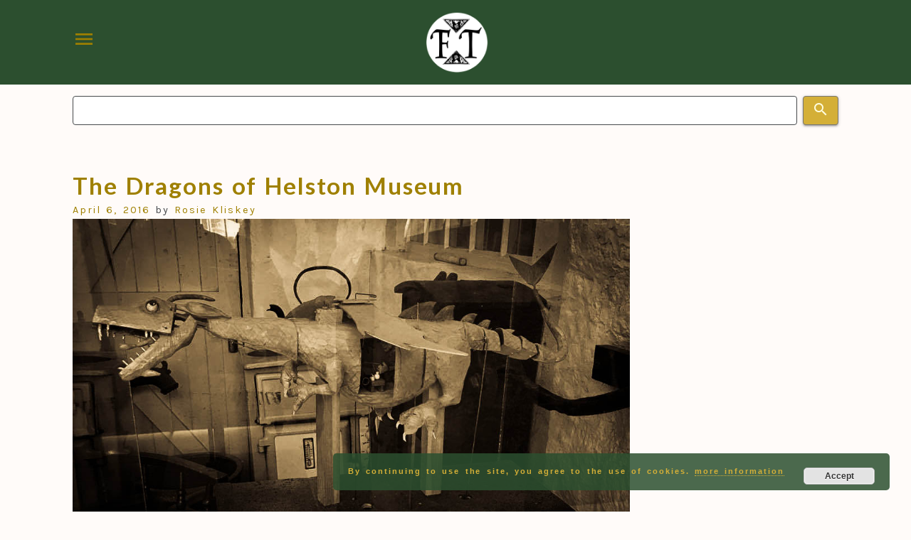

--- FILE ---
content_type: text/html; charset=UTF-8
request_url: https://folklorethursday.com/tag/hal-an-tow/
body_size: 7073
content:
<!doctype html>
<html lang="en-GB">

<head>
    <meta charset="UTF-8">
    <meta name="viewport" content="width=device-width, initial-scale=1">
    <title>Hal-an-Tow &#8211; #FolkloreThursday</title>
<meta name='robots' content='max-image-preview:large' />
	<style>img:is([sizes="auto" i], [sizes^="auto," i]) { contain-intrinsic-size: 3000px 1500px }</style>
	<link rel='dns-prefetch' href='//js-eu1.hs-scripts.com' />
<link rel='dns-prefetch' href='//www.googletagmanager.com' />
<link rel="alternate" type="application/rss+xml" title="#FolkloreThursday &raquo; Feed" href="https://folklorethursday.com/feed/" />
<link rel="alternate" type="application/rss+xml" title="#FolkloreThursday &raquo; Hal-an-Tow Tag Feed" href="https://folklorethursday.com/tag/hal-an-tow/feed/" />
<script>
window._wpemojiSettings = {"baseUrl":"https:\/\/s.w.org\/images\/core\/emoji\/16.0.1\/72x72\/","ext":".png","svgUrl":"https:\/\/s.w.org\/images\/core\/emoji\/16.0.1\/svg\/","svgExt":".svg","source":{"concatemoji":"https:\/\/folklorethursday.com\/wp-includes\/js\/wp-emoji-release.min.js?ver=6.8.2"}};
/*! This file is auto-generated */
!function(s,n){var o,i,e;function c(e){try{var t={supportTests:e,timestamp:(new Date).valueOf()};sessionStorage.setItem(o,JSON.stringify(t))}catch(e){}}function p(e,t,n){e.clearRect(0,0,e.canvas.width,e.canvas.height),e.fillText(t,0,0);var t=new Uint32Array(e.getImageData(0,0,e.canvas.width,e.canvas.height).data),a=(e.clearRect(0,0,e.canvas.width,e.canvas.height),e.fillText(n,0,0),new Uint32Array(e.getImageData(0,0,e.canvas.width,e.canvas.height).data));return t.every(function(e,t){return e===a[t]})}function u(e,t){e.clearRect(0,0,e.canvas.width,e.canvas.height),e.fillText(t,0,0);for(var n=e.getImageData(16,16,1,1),a=0;a<n.data.length;a++)if(0!==n.data[a])return!1;return!0}function f(e,t,n,a){switch(t){case"flag":return n(e,"\ud83c\udff3\ufe0f\u200d\u26a7\ufe0f","\ud83c\udff3\ufe0f\u200b\u26a7\ufe0f")?!1:!n(e,"\ud83c\udde8\ud83c\uddf6","\ud83c\udde8\u200b\ud83c\uddf6")&&!n(e,"\ud83c\udff4\udb40\udc67\udb40\udc62\udb40\udc65\udb40\udc6e\udb40\udc67\udb40\udc7f","\ud83c\udff4\u200b\udb40\udc67\u200b\udb40\udc62\u200b\udb40\udc65\u200b\udb40\udc6e\u200b\udb40\udc67\u200b\udb40\udc7f");case"emoji":return!a(e,"\ud83e\udedf")}return!1}function g(e,t,n,a){var r="undefined"!=typeof WorkerGlobalScope&&self instanceof WorkerGlobalScope?new OffscreenCanvas(300,150):s.createElement("canvas"),o=r.getContext("2d",{willReadFrequently:!0}),i=(o.textBaseline="top",o.font="600 32px Arial",{});return e.forEach(function(e){i[e]=t(o,e,n,a)}),i}function t(e){var t=s.createElement("script");t.src=e,t.defer=!0,s.head.appendChild(t)}"undefined"!=typeof Promise&&(o="wpEmojiSettingsSupports",i=["flag","emoji"],n.supports={everything:!0,everythingExceptFlag:!0},e=new Promise(function(e){s.addEventListener("DOMContentLoaded",e,{once:!0})}),new Promise(function(t){var n=function(){try{var e=JSON.parse(sessionStorage.getItem(o));if("object"==typeof e&&"number"==typeof e.timestamp&&(new Date).valueOf()<e.timestamp+604800&&"object"==typeof e.supportTests)return e.supportTests}catch(e){}return null}();if(!n){if("undefined"!=typeof Worker&&"undefined"!=typeof OffscreenCanvas&&"undefined"!=typeof URL&&URL.createObjectURL&&"undefined"!=typeof Blob)try{var e="postMessage("+g.toString()+"("+[JSON.stringify(i),f.toString(),p.toString(),u.toString()].join(",")+"));",a=new Blob([e],{type:"text/javascript"}),r=new Worker(URL.createObjectURL(a),{name:"wpTestEmojiSupports"});return void(r.onmessage=function(e){c(n=e.data),r.terminate(),t(n)})}catch(e){}c(n=g(i,f,p,u))}t(n)}).then(function(e){for(var t in e)n.supports[t]=e[t],n.supports.everything=n.supports.everything&&n.supports[t],"flag"!==t&&(n.supports.everythingExceptFlag=n.supports.everythingExceptFlag&&n.supports[t]);n.supports.everythingExceptFlag=n.supports.everythingExceptFlag&&!n.supports.flag,n.DOMReady=!1,n.readyCallback=function(){n.DOMReady=!0}}).then(function(){return e}).then(function(){var e;n.supports.everything||(n.readyCallback(),(e=n.source||{}).concatemoji?t(e.concatemoji):e.wpemoji&&e.twemoji&&(t(e.twemoji),t(e.wpemoji)))}))}((window,document),window._wpemojiSettings);
</script>
<style id='wp-emoji-styles-inline-css'>

	img.wp-smiley, img.emoji {
		display: inline !important;
		border: none !important;
		box-shadow: none !important;
		height: 1em !important;
		width: 1em !important;
		margin: 0 0.07em !important;
		vertical-align: -0.1em !important;
		background: none !important;
		padding: 0 !important;
	}
</style>
<link rel='stylesheet' id='wp-block-library-css' href='https://folklorethursday.com/wp-includes/css/dist/block-library/style.min.css?ver=6.8.2' media='all' />
<style id='classic-theme-styles-inline-css'>
/*! This file is auto-generated */
.wp-block-button__link{color:#fff;background-color:#32373c;border-radius:9999px;box-shadow:none;text-decoration:none;padding:calc(.667em + 2px) calc(1.333em + 2px);font-size:1.125em}.wp-block-file__button{background:#32373c;color:#fff;text-decoration:none}
</style>
<style id='global-styles-inline-css'>
:root{--wp--preset--aspect-ratio--square: 1;--wp--preset--aspect-ratio--4-3: 4/3;--wp--preset--aspect-ratio--3-4: 3/4;--wp--preset--aspect-ratio--3-2: 3/2;--wp--preset--aspect-ratio--2-3: 2/3;--wp--preset--aspect-ratio--16-9: 16/9;--wp--preset--aspect-ratio--9-16: 9/16;--wp--preset--color--black: #000000;--wp--preset--color--cyan-bluish-gray: #abb8c3;--wp--preset--color--white: #ffffff;--wp--preset--color--pale-pink: #f78da7;--wp--preset--color--vivid-red: #cf2e2e;--wp--preset--color--luminous-vivid-orange: #ff6900;--wp--preset--color--luminous-vivid-amber: #fcb900;--wp--preset--color--light-green-cyan: #7bdcb5;--wp--preset--color--vivid-green-cyan: #00d084;--wp--preset--color--pale-cyan-blue: #8ed1fc;--wp--preset--color--vivid-cyan-blue: #0693e3;--wp--preset--color--vivid-purple: #9b51e0;--wp--preset--gradient--vivid-cyan-blue-to-vivid-purple: linear-gradient(135deg,rgba(6,147,227,1) 0%,rgb(155,81,224) 100%);--wp--preset--gradient--light-green-cyan-to-vivid-green-cyan: linear-gradient(135deg,rgb(122,220,180) 0%,rgb(0,208,130) 100%);--wp--preset--gradient--luminous-vivid-amber-to-luminous-vivid-orange: linear-gradient(135deg,rgba(252,185,0,1) 0%,rgba(255,105,0,1) 100%);--wp--preset--gradient--luminous-vivid-orange-to-vivid-red: linear-gradient(135deg,rgba(255,105,0,1) 0%,rgb(207,46,46) 100%);--wp--preset--gradient--very-light-gray-to-cyan-bluish-gray: linear-gradient(135deg,rgb(238,238,238) 0%,rgb(169,184,195) 100%);--wp--preset--gradient--cool-to-warm-spectrum: linear-gradient(135deg,rgb(74,234,220) 0%,rgb(151,120,209) 20%,rgb(207,42,186) 40%,rgb(238,44,130) 60%,rgb(251,105,98) 80%,rgb(254,248,76) 100%);--wp--preset--gradient--blush-light-purple: linear-gradient(135deg,rgb(255,206,236) 0%,rgb(152,150,240) 100%);--wp--preset--gradient--blush-bordeaux: linear-gradient(135deg,rgb(254,205,165) 0%,rgb(254,45,45) 50%,rgb(107,0,62) 100%);--wp--preset--gradient--luminous-dusk: linear-gradient(135deg,rgb(255,203,112) 0%,rgb(199,81,192) 50%,rgb(65,88,208) 100%);--wp--preset--gradient--pale-ocean: linear-gradient(135deg,rgb(255,245,203) 0%,rgb(182,227,212) 50%,rgb(51,167,181) 100%);--wp--preset--gradient--electric-grass: linear-gradient(135deg,rgb(202,248,128) 0%,rgb(113,206,126) 100%);--wp--preset--gradient--midnight: linear-gradient(135deg,rgb(2,3,129) 0%,rgb(40,116,252) 100%);--wp--preset--font-size--small: 13px;--wp--preset--font-size--medium: 20px;--wp--preset--font-size--large: 36px;--wp--preset--font-size--x-large: 42px;--wp--preset--spacing--20: 0.44rem;--wp--preset--spacing--30: 0.67rem;--wp--preset--spacing--40: 1rem;--wp--preset--spacing--50: 1.5rem;--wp--preset--spacing--60: 2.25rem;--wp--preset--spacing--70: 3.38rem;--wp--preset--spacing--80: 5.06rem;--wp--preset--shadow--natural: 6px 6px 9px rgba(0, 0, 0, 0.2);--wp--preset--shadow--deep: 12px 12px 50px rgba(0, 0, 0, 0.4);--wp--preset--shadow--sharp: 6px 6px 0px rgba(0, 0, 0, 0.2);--wp--preset--shadow--outlined: 6px 6px 0px -3px rgba(255, 255, 255, 1), 6px 6px rgba(0, 0, 0, 1);--wp--preset--shadow--crisp: 6px 6px 0px rgba(0, 0, 0, 1);}:where(.is-layout-flex){gap: 0.5em;}:where(.is-layout-grid){gap: 0.5em;}body .is-layout-flex{display: flex;}.is-layout-flex{flex-wrap: wrap;align-items: center;}.is-layout-flex > :is(*, div){margin: 0;}body .is-layout-grid{display: grid;}.is-layout-grid > :is(*, div){margin: 0;}:where(.wp-block-columns.is-layout-flex){gap: 2em;}:where(.wp-block-columns.is-layout-grid){gap: 2em;}:where(.wp-block-post-template.is-layout-flex){gap: 1.25em;}:where(.wp-block-post-template.is-layout-grid){gap: 1.25em;}.has-black-color{color: var(--wp--preset--color--black) !important;}.has-cyan-bluish-gray-color{color: var(--wp--preset--color--cyan-bluish-gray) !important;}.has-white-color{color: var(--wp--preset--color--white) !important;}.has-pale-pink-color{color: var(--wp--preset--color--pale-pink) !important;}.has-vivid-red-color{color: var(--wp--preset--color--vivid-red) !important;}.has-luminous-vivid-orange-color{color: var(--wp--preset--color--luminous-vivid-orange) !important;}.has-luminous-vivid-amber-color{color: var(--wp--preset--color--luminous-vivid-amber) !important;}.has-light-green-cyan-color{color: var(--wp--preset--color--light-green-cyan) !important;}.has-vivid-green-cyan-color{color: var(--wp--preset--color--vivid-green-cyan) !important;}.has-pale-cyan-blue-color{color: var(--wp--preset--color--pale-cyan-blue) !important;}.has-vivid-cyan-blue-color{color: var(--wp--preset--color--vivid-cyan-blue) !important;}.has-vivid-purple-color{color: var(--wp--preset--color--vivid-purple) !important;}.has-black-background-color{background-color: var(--wp--preset--color--black) !important;}.has-cyan-bluish-gray-background-color{background-color: var(--wp--preset--color--cyan-bluish-gray) !important;}.has-white-background-color{background-color: var(--wp--preset--color--white) !important;}.has-pale-pink-background-color{background-color: var(--wp--preset--color--pale-pink) !important;}.has-vivid-red-background-color{background-color: var(--wp--preset--color--vivid-red) !important;}.has-luminous-vivid-orange-background-color{background-color: var(--wp--preset--color--luminous-vivid-orange) !important;}.has-luminous-vivid-amber-background-color{background-color: var(--wp--preset--color--luminous-vivid-amber) !important;}.has-light-green-cyan-background-color{background-color: var(--wp--preset--color--light-green-cyan) !important;}.has-vivid-green-cyan-background-color{background-color: var(--wp--preset--color--vivid-green-cyan) !important;}.has-pale-cyan-blue-background-color{background-color: var(--wp--preset--color--pale-cyan-blue) !important;}.has-vivid-cyan-blue-background-color{background-color: var(--wp--preset--color--vivid-cyan-blue) !important;}.has-vivid-purple-background-color{background-color: var(--wp--preset--color--vivid-purple) !important;}.has-black-border-color{border-color: var(--wp--preset--color--black) !important;}.has-cyan-bluish-gray-border-color{border-color: var(--wp--preset--color--cyan-bluish-gray) !important;}.has-white-border-color{border-color: var(--wp--preset--color--white) !important;}.has-pale-pink-border-color{border-color: var(--wp--preset--color--pale-pink) !important;}.has-vivid-red-border-color{border-color: var(--wp--preset--color--vivid-red) !important;}.has-luminous-vivid-orange-border-color{border-color: var(--wp--preset--color--luminous-vivid-orange) !important;}.has-luminous-vivid-amber-border-color{border-color: var(--wp--preset--color--luminous-vivid-amber) !important;}.has-light-green-cyan-border-color{border-color: var(--wp--preset--color--light-green-cyan) !important;}.has-vivid-green-cyan-border-color{border-color: var(--wp--preset--color--vivid-green-cyan) !important;}.has-pale-cyan-blue-border-color{border-color: var(--wp--preset--color--pale-cyan-blue) !important;}.has-vivid-cyan-blue-border-color{border-color: var(--wp--preset--color--vivid-cyan-blue) !important;}.has-vivid-purple-border-color{border-color: var(--wp--preset--color--vivid-purple) !important;}.has-vivid-cyan-blue-to-vivid-purple-gradient-background{background: var(--wp--preset--gradient--vivid-cyan-blue-to-vivid-purple) !important;}.has-light-green-cyan-to-vivid-green-cyan-gradient-background{background: var(--wp--preset--gradient--light-green-cyan-to-vivid-green-cyan) !important;}.has-luminous-vivid-amber-to-luminous-vivid-orange-gradient-background{background: var(--wp--preset--gradient--luminous-vivid-amber-to-luminous-vivid-orange) !important;}.has-luminous-vivid-orange-to-vivid-red-gradient-background{background: var(--wp--preset--gradient--luminous-vivid-orange-to-vivid-red) !important;}.has-very-light-gray-to-cyan-bluish-gray-gradient-background{background: var(--wp--preset--gradient--very-light-gray-to-cyan-bluish-gray) !important;}.has-cool-to-warm-spectrum-gradient-background{background: var(--wp--preset--gradient--cool-to-warm-spectrum) !important;}.has-blush-light-purple-gradient-background{background: var(--wp--preset--gradient--blush-light-purple) !important;}.has-blush-bordeaux-gradient-background{background: var(--wp--preset--gradient--blush-bordeaux) !important;}.has-luminous-dusk-gradient-background{background: var(--wp--preset--gradient--luminous-dusk) !important;}.has-pale-ocean-gradient-background{background: var(--wp--preset--gradient--pale-ocean) !important;}.has-electric-grass-gradient-background{background: var(--wp--preset--gradient--electric-grass) !important;}.has-midnight-gradient-background{background: var(--wp--preset--gradient--midnight) !important;}.has-small-font-size{font-size: var(--wp--preset--font-size--small) !important;}.has-medium-font-size{font-size: var(--wp--preset--font-size--medium) !important;}.has-large-font-size{font-size: var(--wp--preset--font-size--large) !important;}.has-x-large-font-size{font-size: var(--wp--preset--font-size--x-large) !important;}
:where(.wp-block-post-template.is-layout-flex){gap: 1.25em;}:where(.wp-block-post-template.is-layout-grid){gap: 1.25em;}
:where(.wp-block-columns.is-layout-flex){gap: 2em;}:where(.wp-block-columns.is-layout-grid){gap: 2em;}
:root :where(.wp-block-pullquote){font-size: 1.5em;line-height: 1.6;}
</style>
<link rel='stylesheet' id='easy_author_image-css' href='https://folklorethursday.com/wp-content/plugins/easy-author-image/css/easy-author-image.css?ver=6.8.2' media='all' />
<link rel='stylesheet' id='folklorethursday-style-css' href='https://folklorethursday.com/wp-content/themes/folklorethursday/style.css?ver=1.0.0' media='all' />

<!-- Google tag (gtag.js) snippet added by Site Kit -->
<!-- Google Analytics snippet added by Site Kit -->
<script src="https://www.googletagmanager.com/gtag/js?id=GT-578K4CP" id="google_gtagjs-js" async></script>
<script id="google_gtagjs-js-after">
window.dataLayer = window.dataLayer || [];function gtag(){dataLayer.push(arguments);}
gtag("set","linker",{"domains":["folklorethursday.com"]});
gtag("js", new Date());
gtag("set", "developer_id.dZTNiMT", true);
gtag("config", "GT-578K4CP");
</script>
<link rel="https://api.w.org/" href="https://folklorethursday.com/wp-json/" /><link rel="alternate" title="JSON" type="application/json" href="https://folklorethursday.com/wp-json/wp/v2/tags/1591" /><link rel="EditURI" type="application/rsd+xml" title="RSD" href="https://folklorethursday.com/xmlrpc.php?rsd" />
<meta name="generator" content="WordPress 6.8.2" />
<meta name="generator" content="Site Kit by Google 1.161.0" />			<!-- DO NOT COPY THIS SNIPPET! Start of Page Analytics Tracking for HubSpot WordPress plugin v11.3.21-->
			<script class="hsq-set-content-id" data-content-id="listing-page">
				var _hsq = _hsq || [];
				_hsq.push(["setContentType", "listing-page"]);
			</script>
			<!-- DO NOT COPY THIS SNIPPET! End of Page Analytics Tracking for HubSpot WordPress plugin -->
			
		<script>
		(function(h,o,t,j,a,r){
			h.hj=h.hj||function(){(h.hj.q=h.hj.q||[]).push(arguments)};
			h._hjSettings={hjid:2003863,hjsv:5};
			a=o.getElementsByTagName('head')[0];
			r=o.createElement('script');r.async=1;
			r.src=t+h._hjSettings.hjid+j+h._hjSettings.hjsv;
			a.appendChild(r);
		})(window,document,'//static.hotjar.com/c/hotjar-','.js?sv=');
		</script>
		<link rel="profile" href="https://gmpg.org/xfn/11">
			<link rel="preconnect" href="https://fonts.googleapis.com">
			<link rel="preconnect" href="https://fonts.gstatic.com" crossorigin>
			<link href="https://fonts.googleapis.com/icon?family=Material+Icons" rel="stylesheet">
<!-- Google AdSense meta tags added by Site Kit -->
<meta name="google-adsense-platform-account" content="ca-host-pub-2644536267352236">
<meta name="google-adsense-platform-domain" content="sitekit.withgoogle.com">
<!-- End Google AdSense meta tags added by Site Kit -->
    <!-- Global site tag (gtag.js) - Google Analytics -->
    <script async src="https://www.googletagmanager.com/gtag/js?id=UA-74594936-1"></script>
    <script>
    window.dataLayer = window.dataLayer || [];

    function gtag() {
        dataLayer.push(arguments);
    }
    gtag('js', new Date());

    gtag('config', 'UA-74594936-1');
    </script>
</head>

<body class="archive tag tag-hal-an-tow tag-1591 wp-theme-folklorethursday hfeed no-sidebar">
    <div id="overFlow" class="overflow"></div>
        <div id="page" class="site ">
        <header id="masthead" class="site-header">
            <div class="site-header__inner">
                <div class="container">
                    <div class="main-header">
                        <a href="#" id="sidenavTrigger" class="sidenav-trigger"><span
                                class="material-icons">menu</span></a>
                        <div class="logo-holder">
                            <div class="brand-logo">
                                <a href="/" class=" logo-link">
                                    <img class="logo" src="https://folklorethursday.com/wp-content/themes/folklorethursday/images/logo.png">
                                </a>
                            </div>
                        </div>
                        <div class="header-menu"><ul id="menu-main-menu" class="menu"><li id="menu-item-11220" class="menu-item menu-item-type-post_type menu-item-object-page menu-item-11220"><a href="https://folklorethursday.com/the-books/">The Books</a></li>
<li id="menu-item-11156" class="menu-item menu-item-type-post_type menu-item-object-page menu-item-11156"><a href="https://folklorethursday.com/folklorethursday-in-the-press/">In the Press</a></li>
<li id="menu-item-11155" class="menu-item menu-item-type-post_type menu-item-object-page menu-item-11155"><a href="https://folklorethursday.com/faq/">FAQs</a></li>
<li id="menu-item-11581" class="menu-item menu-item-type-post_type menu-item-object-page menu-item-11581"><a href="https://folklorethursday.com/hashtag-day-themes/">Weekly Hashtag Day Themes</a></li>
</ul></div>                    </div>

                </div>
                <div class="nav-menu">
                    <div class="container">
                        <div class="cat-menu"><ul id="menu-category-menu" class="menu"><li id="menu-item-11235" class="menu-item menu-item-type-taxonomy menu-item-object-category menu-item-11235"><a href="https://folklorethursday.com/category/regional-folklore/">Regional Lore</a></li>
<li id="menu-item-11133" class="menu-item menu-item-type-taxonomy menu-item-object-category menu-item-11133"><a href="https://folklorethursday.com/category/myths/">Myths</a></li>
<li id="menu-item-11087" class="menu-item menu-item-type-taxonomy menu-item-object-category menu-item-11087"><a href="https://folklorethursday.com/category/legends/">Legends</a></li>
<li id="menu-item-11086" class="menu-item menu-item-type-taxonomy menu-item-object-category menu-item-11086"><a href="https://folklorethursday.com/category/folktales/">Folktales</a></li>
<li id="menu-item-11187" class="menu-item menu-item-type-custom menu-item-object-custom menu-item-11187"><a href="https://folklorethursday.com/?s=ghosts">Ghosts</a></li>
<li id="menu-item-11234" class="menu-item menu-item-type-taxonomy menu-item-object-category menu-item-11234"><a href="https://folklorethursday.com/category/urban-folklore/">Urban Lore</a></li>
<li id="menu-item-11236" class="menu-item menu-item-type-taxonomy menu-item-object-category menu-item-11236"><a href="https://folklorethursday.com/category/christmas/">Winter</a></li>
<li id="menu-item-11186" class="menu-item menu-item-type-custom menu-item-object-custom menu-item-11186"><a href="https://folklorethursday.com/?s=spring">Spring</a></li>
</ul></div>                    </div>
                </div>
            </div>
            <div class="search-wrapper">
                <div class="container">
                    <form role="search" method="get" id="searchform" class="search-form" action="https://folklorethursday.com/" >
        <div class="custom-search-form"><label class="screen-reader-text" for="s">Search:</label>
			<input type="text" value="" name="s" id="s" class="search-input"/>
			<button type="submit" id="searchsubmit"  class="form-submit-button"/>
				<span class="material-icons">search</span>
			</button>
		</div>
      </form>                </div>
            </div>
            <div id="sideNav" class="sidenav" id="mobile-nav">

                <div class="cat-menu-mobile"><ul id="menu-category-menu-1" class="menu"><li class="menu-item menu-item-type-taxonomy menu-item-object-category menu-item-11235"><a href="https://folklorethursday.com/category/regional-folklore/">Regional Lore</a></li>
<li class="menu-item menu-item-type-taxonomy menu-item-object-category menu-item-11133"><a href="https://folklorethursday.com/category/myths/">Myths</a></li>
<li class="menu-item menu-item-type-taxonomy menu-item-object-category menu-item-11087"><a href="https://folklorethursday.com/category/legends/">Legends</a></li>
<li class="menu-item menu-item-type-taxonomy menu-item-object-category menu-item-11086"><a href="https://folklorethursday.com/category/folktales/">Folktales</a></li>
<li class="menu-item menu-item-type-custom menu-item-object-custom menu-item-11187"><a href="https://folklorethursday.com/?s=ghosts">Ghosts</a></li>
<li class="menu-item menu-item-type-taxonomy menu-item-object-category menu-item-11234"><a href="https://folklorethursday.com/category/urban-folklore/">Urban Lore</a></li>
<li class="menu-item menu-item-type-taxonomy menu-item-object-category menu-item-11236"><a href="https://folklorethursday.com/category/christmas/">Winter</a></li>
<li class="menu-item menu-item-type-custom menu-item-object-custom menu-item-11186"><a href="https://folklorethursday.com/?s=spring">Spring</a></li>
</ul></div>                <div class="header-menu-mobile"><ul id="menu-main-menu-1" class="menu"><li class="menu-item menu-item-type-post_type menu-item-object-page menu-item-11220"><a href="https://folklorethursday.com/the-books/">The Books</a></li>
<li class="menu-item menu-item-type-post_type menu-item-object-page menu-item-11156"><a href="https://folklorethursday.com/folklorethursday-in-the-press/">In the Press</a></li>
<li class="menu-item menu-item-type-post_type menu-item-object-page menu-item-11155"><a href="https://folklorethursday.com/faq/">FAQs</a></li>
<li class="menu-item menu-item-type-post_type menu-item-object-page menu-item-11581"><a href="https://folklorethursday.com/hashtag-day-themes/">Weekly Hashtag Day Themes</a></li>
</ul></div>            </div>
        </header><!-- #masthead -->
<main id="primary" class="container">
    <div class="container__inner">
        <div class="col-2">
            <div class="content">
                
                <header class="page-header">
                                    </header><!-- .page-header -->

                
<article id="post-604" class="post-604 post type-post status-publish format-standard has-post-thumbnail hentry category-legends tag-cornish-folklore tag-cornish-legend tag-cornwall tag-dragon tag-dragon-folklore tag-dragons tag-feast-of-saint-michael tag-flora-day tag-folklore-of-cornwall tag-furry-dance tag-hal-an-tow tag-helston-museum tag-julie-gleeson tag-mummers-play tag-st-george tag-st-michael">
    <header class="entry-header">
        <h2 class="entry-title"><a href="https://folklorethursday.com/legends/helston-museum-many-dragons/" rel="bookmark">The Dragons of Helston Museum</a></h2>        <div class="entry-meta">
            <span class="posted-on"><a href="https://folklorethursday.com/legends/helston-museum-many-dragons/" rel="bookmark"><time class="entry-date published updated" datetime="2016-04-06T21:08:51+00:00">April 6, 2016</time></a></span><span class="byline"> by <span class="author vcard"><a class="url fn n" href="https://folklorethursday.com/author/helston/">Rosie Kliskey</a></span></span>        </div><!-- .entry-meta -->
            </header><!-- .entry-header -->

    
<a class="post-thumbnail" href="https://folklorethursday.com/legends/helston-museum-many-dragons/" aria-hidden="true" tabindex="-1">
    <img width="1000" height="565" src="https://folklorethursday.com/wp-content/uploads/2016/04/dragon-1.jpg" class="attachment-post-thumbnail size-post-thumbnail wp-post-image" alt="The Dragons of Helston Museum" decoding="async" fetchpriority="high" srcset="https://folklorethursday.com/wp-content/uploads/2016/04/dragon-1.jpg 1000w, https://folklorethursday.com/wp-content/uploads/2016/04/dragon-1-300x170.jpg 300w, https://folklorethursday.com/wp-content/uploads/2016/04/dragon-1-768x434.jpg 768w" sizes="(max-width: 1000px) 100vw, 1000px" /></a>

    <div class="entry-summary">
        <p>Through the museum and quite by accident Helston Museum has several dragons you will see as you walk through its galleries. </p>
    </div><!-- .entry-summary -->


    

    <footer class="entry-footer">
        <span class="cat-links">Categories: <a href="https://folklorethursday.com/category/legends/" rel="category tag">Legends</a></span><span class="tags-links">Tagged: <a href="https://folklorethursday.com/tag/cornish-folklore/" rel="tag">cornish folklore</a>, <a href="https://folklorethursday.com/tag/cornish-legend/" rel="tag">Cornish legend</a>, <a href="https://folklorethursday.com/tag/cornwall/" rel="tag">Cornwall</a>, <a href="https://folklorethursday.com/tag/dragon/" rel="tag">dragon</a>, <a href="https://folklorethursday.com/tag/dragon-folklore/" rel="tag">dragon folklore</a>, <a href="https://folklorethursday.com/tag/dragons/" rel="tag">dragons</a>, <a href="https://folklorethursday.com/tag/feast-of-saint-michael/" rel="tag">Feast of Saint Michael</a>, <a href="https://folklorethursday.com/tag/flora-day/" rel="tag">Flora Day</a>, <a href="https://folklorethursday.com/tag/folklore-of-cornwall/" rel="tag">folklore of cornwall</a>, <a href="https://folklorethursday.com/tag/furry-dance/" rel="tag">Furry Dance</a>, <a href="https://folklorethursday.com/tag/hal-an-tow/" rel="tag">Hal-an-Tow</a>, <a href="https://folklorethursday.com/tag/helston-museum/" rel="tag">Helston Museum</a>, <a href="https://folklorethursday.com/tag/julie-gleeson/" rel="tag">Julie Gleeson</a>, <a href="https://folklorethursday.com/tag/mummers-play/" rel="tag">mummer’s play</a>, <a href="https://folklorethursday.com/tag/st-george/" rel="tag">st george</a>, <a href="https://folklorethursday.com/tag/st-michael/" rel="tag">st michael</a></span>    </footer><!-- .entry-footer -->
</article><!-- #post-604 -->            </div>
            <div class="sidebar"></div>
        </div>
    </div>
</main><!-- #main -->



<footer id="colophon" class="site-footer">
    <div class="container">
        
<div id="footer-widget" class="footer-widget-area">
    <div id="block-7" class="widget widget_block"><p>© #FolkloreThursday 2024</p>
<p>Important Notice: This website has been deprecated and is no longer supported. </br>Information, links and data may be missing, inactive or out of date. Use at your own discretion.</p>
<p></p><p>No content from this site may be used elsewhere without the permission of either #FolkloreThursday or the article<br>
        author.</p>
<p>    <a href="/privacy-policy/">Your Privacy</a></p></div></div><!-- #secondary -->    </div>



</footer><!-- #colophon -->
</div><!-- #page -->

<script type="speculationrules">
{"prefetch":[{"source":"document","where":{"and":[{"href_matches":"\/*"},{"not":{"href_matches":["\/wp-*.php","\/wp-admin\/*","\/wp-content\/uploads\/*","\/wp-content\/*","\/wp-content\/plugins\/*","\/wp-content\/themes\/folklorethursday\/*","\/*\\?(.+)"]}},{"not":{"selector_matches":"a[rel~=\"nofollow\"]"}},{"not":{"selector_matches":".no-prefetch, .no-prefetch a"}}]},"eagerness":"conservative"}]}
</script>
<link rel='stylesheet' id='basecss-css' href='https://folklorethursday.com/wp-content/plugins/eu-cookie-law/css/style.css?ver=6.8.2' media='all' />
<script id="leadin-script-loader-js-js-extra">
var leadin_wordpress = {"userRole":"visitor","pageType":"archive","leadinPluginVersion":"11.3.21"};
</script>
<script src="https://js-eu1.hs-scripts.com/144594481.js?integration=WordPress&amp;ver=11.3.21" id="leadin-script-loader-js-js"></script>
<script src="https://folklorethursday.com/wp-content/themes/folklorethursday/js/app.js?ver=1.0.0" id="app-js-js"></script>
<script src="https://folklorethursday.com/wp-includes/js/jquery/jquery.min.js?ver=3.7.1" id="jquery-core-js"></script>
<script src="https://folklorethursday.com/wp-includes/js/jquery/jquery-migrate.min.js?ver=3.4.1" id="jquery-migrate-js"></script>
<script id="eucookielaw-scripts-js-extra">
var eucookielaw_data = {"euCookieSet":"","autoBlock":"0","expireTimer":"0","scrollConsent":"0","networkShareURL":"","isCookiePage":"","isRefererWebsite":""};
</script>
<script src="https://folklorethursday.com/wp-content/plugins/eu-cookie-law/js/scripts.js?ver=3.1.6" id="eucookielaw-scripts-js"></script>
<!-- Eu Cookie Law 3.1.6 --><div class="pea_cook_wrapper pea_cook_bottomright" style="color:#d4af37;background:rgb(44,79,47);background: rgba(44,79,47,0.85);"><p>By continuing to use the site, you agree to the use of cookies. <a style="color:#d4af37;" href="https://folklorethursday.com/privacy-policy/" id="fom">more information</a> <button id="pea_cook_btn" class="pea_cook_btn">Accept</button></p></div><div class="pea_cook_more_info_popover"><div class="pea_cook_more_info_popover_inner" style="color:#d4af37;background-color: rgba(44,79,47,0.9);"><p>The cookie settings on this website are set to "allow cookies" to give you the best browsing experience possible. If you continue to use this website without changing your cookie settings or you click "Accept" below then you are consenting to this.</p><p><a style="color:#d4af37;" href="#" id="pea_close">Close</a></p></div></div>
</body>

</html>